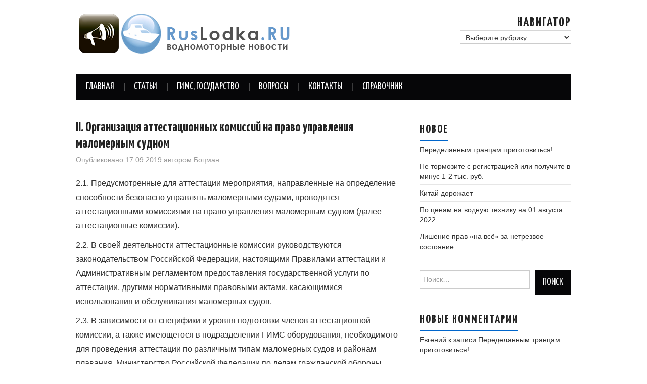

--- FILE ---
content_type: text/html; charset=UTF-8
request_url: https://ruslodka.ru/zakon/gimsdocs/pravila-attestatsii/2390.html
body_size: 12844
content:
<!DOCTYPE html>
<html lang="ru-RU">
<head>

<meta charset="UTF-8">
<meta name="viewport" content="width=device-width">

<link rel="profile" href="http://gmpg.org/xfn/11">
<link rel="pingback" href="https://ruslodka.ru/xmlrpc.php">

	<title>II. Организация аттестационных комиссий на право управления маломерным судном &#8212; Русская Лодка</title>
<meta name='robots' content='max-image-preview:large' />
	<style>img:is([sizes="auto" i], [sizes^="auto," i]) { contain-intrinsic-size: 3000px 1500px }</style>
	<link rel='dns-prefetch' href='//fonts.googleapis.com' />
<link rel="alternate" type="application/rss+xml" title="Русская Лодка &raquo; Лента" href="https://ruslodka.ru/feed" />
<link rel="alternate" type="application/rss+xml" title="Русская Лодка &raquo; Лента комментариев" href="https://ruslodka.ru/comments/feed" />
<link rel='stylesheet' id='wp-block-library-css' href='https://ruslodka.ru/wp-includes/css/dist/block-library/style.min.css?ver=6.8.1' type='text/css' media='all' />
<style id='classic-theme-styles-inline-css' type='text/css'>
/*! This file is auto-generated */
.wp-block-button__link{color:#fff;background-color:#32373c;border-radius:9999px;box-shadow:none;text-decoration:none;padding:calc(.667em + 2px) calc(1.333em + 2px);font-size:1.125em}.wp-block-file__button{background:#32373c;color:#fff;text-decoration:none}
</style>
<link rel='stylesheet' id='quads-style-css-css' href='https://ruslodka.ru/wp-content/plugins/quick-adsense-reloaded/includes/gutenberg/dist/blocks.style.build.css?ver=2.0.92' type='text/css' media='all' />
<style id='global-styles-inline-css' type='text/css'>
:root{--wp--preset--aspect-ratio--square: 1;--wp--preset--aspect-ratio--4-3: 4/3;--wp--preset--aspect-ratio--3-4: 3/4;--wp--preset--aspect-ratio--3-2: 3/2;--wp--preset--aspect-ratio--2-3: 2/3;--wp--preset--aspect-ratio--16-9: 16/9;--wp--preset--aspect-ratio--9-16: 9/16;--wp--preset--color--black: #000000;--wp--preset--color--cyan-bluish-gray: #abb8c3;--wp--preset--color--white: #ffffff;--wp--preset--color--pale-pink: #f78da7;--wp--preset--color--vivid-red: #cf2e2e;--wp--preset--color--luminous-vivid-orange: #ff6900;--wp--preset--color--luminous-vivid-amber: #fcb900;--wp--preset--color--light-green-cyan: #7bdcb5;--wp--preset--color--vivid-green-cyan: #00d084;--wp--preset--color--pale-cyan-blue: #8ed1fc;--wp--preset--color--vivid-cyan-blue: #0693e3;--wp--preset--color--vivid-purple: #9b51e0;--wp--preset--gradient--vivid-cyan-blue-to-vivid-purple: linear-gradient(135deg,rgba(6,147,227,1) 0%,rgb(155,81,224) 100%);--wp--preset--gradient--light-green-cyan-to-vivid-green-cyan: linear-gradient(135deg,rgb(122,220,180) 0%,rgb(0,208,130) 100%);--wp--preset--gradient--luminous-vivid-amber-to-luminous-vivid-orange: linear-gradient(135deg,rgba(252,185,0,1) 0%,rgba(255,105,0,1) 100%);--wp--preset--gradient--luminous-vivid-orange-to-vivid-red: linear-gradient(135deg,rgba(255,105,0,1) 0%,rgb(207,46,46) 100%);--wp--preset--gradient--very-light-gray-to-cyan-bluish-gray: linear-gradient(135deg,rgb(238,238,238) 0%,rgb(169,184,195) 100%);--wp--preset--gradient--cool-to-warm-spectrum: linear-gradient(135deg,rgb(74,234,220) 0%,rgb(151,120,209) 20%,rgb(207,42,186) 40%,rgb(238,44,130) 60%,rgb(251,105,98) 80%,rgb(254,248,76) 100%);--wp--preset--gradient--blush-light-purple: linear-gradient(135deg,rgb(255,206,236) 0%,rgb(152,150,240) 100%);--wp--preset--gradient--blush-bordeaux: linear-gradient(135deg,rgb(254,205,165) 0%,rgb(254,45,45) 50%,rgb(107,0,62) 100%);--wp--preset--gradient--luminous-dusk: linear-gradient(135deg,rgb(255,203,112) 0%,rgb(199,81,192) 50%,rgb(65,88,208) 100%);--wp--preset--gradient--pale-ocean: linear-gradient(135deg,rgb(255,245,203) 0%,rgb(182,227,212) 50%,rgb(51,167,181) 100%);--wp--preset--gradient--electric-grass: linear-gradient(135deg,rgb(202,248,128) 0%,rgb(113,206,126) 100%);--wp--preset--gradient--midnight: linear-gradient(135deg,rgb(2,3,129) 0%,rgb(40,116,252) 100%);--wp--preset--font-size--small: 13px;--wp--preset--font-size--medium: 20px;--wp--preset--font-size--large: 36px;--wp--preset--font-size--x-large: 42px;--wp--preset--spacing--20: 0.44rem;--wp--preset--spacing--30: 0.67rem;--wp--preset--spacing--40: 1rem;--wp--preset--spacing--50: 1.5rem;--wp--preset--spacing--60: 2.25rem;--wp--preset--spacing--70: 3.38rem;--wp--preset--spacing--80: 5.06rem;--wp--preset--shadow--natural: 6px 6px 9px rgba(0, 0, 0, 0.2);--wp--preset--shadow--deep: 12px 12px 50px rgba(0, 0, 0, 0.4);--wp--preset--shadow--sharp: 6px 6px 0px rgba(0, 0, 0, 0.2);--wp--preset--shadow--outlined: 6px 6px 0px -3px rgba(255, 255, 255, 1), 6px 6px rgba(0, 0, 0, 1);--wp--preset--shadow--crisp: 6px 6px 0px rgba(0, 0, 0, 1);}:where(.is-layout-flex){gap: 0.5em;}:where(.is-layout-grid){gap: 0.5em;}body .is-layout-flex{display: flex;}.is-layout-flex{flex-wrap: wrap;align-items: center;}.is-layout-flex > :is(*, div){margin: 0;}body .is-layout-grid{display: grid;}.is-layout-grid > :is(*, div){margin: 0;}:where(.wp-block-columns.is-layout-flex){gap: 2em;}:where(.wp-block-columns.is-layout-grid){gap: 2em;}:where(.wp-block-post-template.is-layout-flex){gap: 1.25em;}:where(.wp-block-post-template.is-layout-grid){gap: 1.25em;}.has-black-color{color: var(--wp--preset--color--black) !important;}.has-cyan-bluish-gray-color{color: var(--wp--preset--color--cyan-bluish-gray) !important;}.has-white-color{color: var(--wp--preset--color--white) !important;}.has-pale-pink-color{color: var(--wp--preset--color--pale-pink) !important;}.has-vivid-red-color{color: var(--wp--preset--color--vivid-red) !important;}.has-luminous-vivid-orange-color{color: var(--wp--preset--color--luminous-vivid-orange) !important;}.has-luminous-vivid-amber-color{color: var(--wp--preset--color--luminous-vivid-amber) !important;}.has-light-green-cyan-color{color: var(--wp--preset--color--light-green-cyan) !important;}.has-vivid-green-cyan-color{color: var(--wp--preset--color--vivid-green-cyan) !important;}.has-pale-cyan-blue-color{color: var(--wp--preset--color--pale-cyan-blue) !important;}.has-vivid-cyan-blue-color{color: var(--wp--preset--color--vivid-cyan-blue) !important;}.has-vivid-purple-color{color: var(--wp--preset--color--vivid-purple) !important;}.has-black-background-color{background-color: var(--wp--preset--color--black) !important;}.has-cyan-bluish-gray-background-color{background-color: var(--wp--preset--color--cyan-bluish-gray) !important;}.has-white-background-color{background-color: var(--wp--preset--color--white) !important;}.has-pale-pink-background-color{background-color: var(--wp--preset--color--pale-pink) !important;}.has-vivid-red-background-color{background-color: var(--wp--preset--color--vivid-red) !important;}.has-luminous-vivid-orange-background-color{background-color: var(--wp--preset--color--luminous-vivid-orange) !important;}.has-luminous-vivid-amber-background-color{background-color: var(--wp--preset--color--luminous-vivid-amber) !important;}.has-light-green-cyan-background-color{background-color: var(--wp--preset--color--light-green-cyan) !important;}.has-vivid-green-cyan-background-color{background-color: var(--wp--preset--color--vivid-green-cyan) !important;}.has-pale-cyan-blue-background-color{background-color: var(--wp--preset--color--pale-cyan-blue) !important;}.has-vivid-cyan-blue-background-color{background-color: var(--wp--preset--color--vivid-cyan-blue) !important;}.has-vivid-purple-background-color{background-color: var(--wp--preset--color--vivid-purple) !important;}.has-black-border-color{border-color: var(--wp--preset--color--black) !important;}.has-cyan-bluish-gray-border-color{border-color: var(--wp--preset--color--cyan-bluish-gray) !important;}.has-white-border-color{border-color: var(--wp--preset--color--white) !important;}.has-pale-pink-border-color{border-color: var(--wp--preset--color--pale-pink) !important;}.has-vivid-red-border-color{border-color: var(--wp--preset--color--vivid-red) !important;}.has-luminous-vivid-orange-border-color{border-color: var(--wp--preset--color--luminous-vivid-orange) !important;}.has-luminous-vivid-amber-border-color{border-color: var(--wp--preset--color--luminous-vivid-amber) !important;}.has-light-green-cyan-border-color{border-color: var(--wp--preset--color--light-green-cyan) !important;}.has-vivid-green-cyan-border-color{border-color: var(--wp--preset--color--vivid-green-cyan) !important;}.has-pale-cyan-blue-border-color{border-color: var(--wp--preset--color--pale-cyan-blue) !important;}.has-vivid-cyan-blue-border-color{border-color: var(--wp--preset--color--vivid-cyan-blue) !important;}.has-vivid-purple-border-color{border-color: var(--wp--preset--color--vivid-purple) !important;}.has-vivid-cyan-blue-to-vivid-purple-gradient-background{background: var(--wp--preset--gradient--vivid-cyan-blue-to-vivid-purple) !important;}.has-light-green-cyan-to-vivid-green-cyan-gradient-background{background: var(--wp--preset--gradient--light-green-cyan-to-vivid-green-cyan) !important;}.has-luminous-vivid-amber-to-luminous-vivid-orange-gradient-background{background: var(--wp--preset--gradient--luminous-vivid-amber-to-luminous-vivid-orange) !important;}.has-luminous-vivid-orange-to-vivid-red-gradient-background{background: var(--wp--preset--gradient--luminous-vivid-orange-to-vivid-red) !important;}.has-very-light-gray-to-cyan-bluish-gray-gradient-background{background: var(--wp--preset--gradient--very-light-gray-to-cyan-bluish-gray) !important;}.has-cool-to-warm-spectrum-gradient-background{background: var(--wp--preset--gradient--cool-to-warm-spectrum) !important;}.has-blush-light-purple-gradient-background{background: var(--wp--preset--gradient--blush-light-purple) !important;}.has-blush-bordeaux-gradient-background{background: var(--wp--preset--gradient--blush-bordeaux) !important;}.has-luminous-dusk-gradient-background{background: var(--wp--preset--gradient--luminous-dusk) !important;}.has-pale-ocean-gradient-background{background: var(--wp--preset--gradient--pale-ocean) !important;}.has-electric-grass-gradient-background{background: var(--wp--preset--gradient--electric-grass) !important;}.has-midnight-gradient-background{background: var(--wp--preset--gradient--midnight) !important;}.has-small-font-size{font-size: var(--wp--preset--font-size--small) !important;}.has-medium-font-size{font-size: var(--wp--preset--font-size--medium) !important;}.has-large-font-size{font-size: var(--wp--preset--font-size--large) !important;}.has-x-large-font-size{font-size: var(--wp--preset--font-size--x-large) !important;}
:where(.wp-block-post-template.is-layout-flex){gap: 1.25em;}:where(.wp-block-post-template.is-layout-grid){gap: 1.25em;}
:where(.wp-block-columns.is-layout-flex){gap: 2em;}:where(.wp-block-columns.is-layout-grid){gap: 2em;}
:root :where(.wp-block-pullquote){font-size: 1.5em;line-height: 1.6;}
</style>
<link rel='stylesheet' id='ez-toc-css' href='https://ruslodka.ru/wp-content/plugins/easy-table-of-contents/assets/css/screen.min.css?ver=2.0.74' type='text/css' media='all' />
<style id='ez-toc-inline-css' type='text/css'>
div#ez-toc-container .ez-toc-title {font-size: 120%;}div#ez-toc-container .ez-toc-title {font-weight: 500;}div#ez-toc-container ul li , div#ez-toc-container ul li a {font-size: 95%;}div#ez-toc-container ul li , div#ez-toc-container ul li a {font-weight: 500;}div#ez-toc-container nav ul ul li {font-size: 90%;}div#ez-toc-container {background: #fff;border: 1px solid #ddd;width: 95%;}div#ez-toc-container p.ez-toc-title , #ez-toc-container .ez_toc_custom_title_icon , #ez-toc-container .ez_toc_custom_toc_icon {color: #999;}div#ez-toc-container ul.ez-toc-list a {color: #1e73be;}div#ez-toc-container ul.ez-toc-list a:hover {color: #dd3333;}div#ez-toc-container ul.ez-toc-list a:visited {color: #1e73be;}
</style>
<link rel='stylesheet' id='athemes-headings-fonts-css' href='//fonts.googleapis.com/css?family=Yanone+Kaffeesatz%3A200%2C300%2C400%2C700&#038;ver=6.8.1' type='text/css' media='all' />
<link rel='stylesheet' id='athemes-glyphs-css' href='https://ruslodka.ru/wp-content/themes/hiero/css/athemes-glyphs.css?ver=6.8.1' type='text/css' media='all' />
<link rel='stylesheet' id='athemes-bootstrap-css' href='https://ruslodka.ru/wp-content/themes/hiero/css/bootstrap.min.css?ver=6.8.1' type='text/css' media='all' />
<link rel='stylesheet' id='athemes-style-css' href='https://ruslodka.ru/wp-content/themes/hiero/style.css?ver=6.8.1' type='text/css' media='all' />
<style id='athemes-style-inline-css' type='text/css'>
.site-title a { color: ; }
.site-description { color: ; }
.entry-title, .entry-title a { color: ; }
body { color: ; }

</style>
<style id='akismet-widget-style-inline-css' type='text/css'>

			.a-stats {
				--akismet-color-mid-green: #357b49;
				--akismet-color-white: #fff;
				--akismet-color-light-grey: #f6f7f7;

				max-width: 350px;
				width: auto;
			}

			.a-stats * {
				all: unset;
				box-sizing: border-box;
			}

			.a-stats strong {
				font-weight: 600;
			}

			.a-stats a.a-stats__link,
			.a-stats a.a-stats__link:visited,
			.a-stats a.a-stats__link:active {
				background: var(--akismet-color-mid-green);
				border: none;
				box-shadow: none;
				border-radius: 8px;
				color: var(--akismet-color-white);
				cursor: pointer;
				display: block;
				font-family: -apple-system, BlinkMacSystemFont, 'Segoe UI', 'Roboto', 'Oxygen-Sans', 'Ubuntu', 'Cantarell', 'Helvetica Neue', sans-serif;
				font-weight: 500;
				padding: 12px;
				text-align: center;
				text-decoration: none;
				transition: all 0.2s ease;
			}

			/* Extra specificity to deal with TwentyTwentyOne focus style */
			.widget .a-stats a.a-stats__link:focus {
				background: var(--akismet-color-mid-green);
				color: var(--akismet-color-white);
				text-decoration: none;
			}

			.a-stats a.a-stats__link:hover {
				filter: brightness(110%);
				box-shadow: 0 4px 12px rgba(0, 0, 0, 0.06), 0 0 2px rgba(0, 0, 0, 0.16);
			}

			.a-stats .count {
				color: var(--akismet-color-white);
				display: block;
				font-size: 1.5em;
				line-height: 1.4;
				padding: 0 13px;
				white-space: nowrap;
			}
		
</style>
<style id='quads-styles-inline-css' type='text/css'>

    .quads-location ins.adsbygoogle {
        background: transparent !important;
    }.quads-location .quads_rotator_img{ opacity:1 !important;}
    .quads.quads_ad_container { display: grid; grid-template-columns: auto; grid-gap: 10px; padding: 10px; }
    .grid_image{animation: fadeIn 0.5s;-webkit-animation: fadeIn 0.5s;-moz-animation: fadeIn 0.5s;
        -o-animation: fadeIn 0.5s;-ms-animation: fadeIn 0.5s;}
    .quads-ad-label { font-size: 12px; text-align: center; color: #333;}
    .quads_click_impression { display: none;} .quads-location, .quads-ads-space{max-width:100%;} @media only screen and (max-width: 480px) { .quads-ads-space, .penci-builder-element .quads-ads-space{max-width:340px;}}
</style>
<script type="text/javascript" src="https://ruslodka.ru/wp-includes/js/jquery/jquery.min.js?ver=3.7.1" id="jquery-core-js"></script>
<script type="text/javascript" src="https://ruslodka.ru/wp-includes/js/jquery/jquery-migrate.min.js?ver=3.4.1" id="jquery-migrate-js"></script>
<script type="text/javascript" src="https://ruslodka.ru/wp-content/themes/hiero/js/bootstrap.min.js?ver=6.8.1" id="athemes-bootstrap-js-js"></script>
<script type="text/javascript" src="https://ruslodka.ru/wp-content/themes/hiero/js/superfish.js?ver=6.8.1" id="athemes-superfish-js"></script>
<script type="text/javascript" src="https://ruslodka.ru/wp-content/themes/hiero/js/supersubs.js?ver=6.8.1" id="athemes-supersubs-js"></script>
<script type="text/javascript" src="https://ruslodka.ru/wp-content/themes/hiero/js/settings.js?ver=6.8.1" id="athemes-settings-js"></script>
<link rel="https://api.w.org/" href="https://ruslodka.ru/wp-json/" /><link rel="alternate" title="JSON" type="application/json" href="https://ruslodka.ru/wp-json/wp/v2/posts/2390" /><link rel="EditURI" type="application/rsd+xml" title="RSD" href="https://ruslodka.ru/xmlrpc.php?rsd" />
<meta name="generator" content="WordPress 6.8.1" />
<link rel="canonical" href="https://ruslodka.ru/zakon/gimsdocs/pravila-attestatsii/2390.html" />
<link rel='shortlink' href='https://ruslodka.ru/?p=2390' />
<link rel="alternate" title="oEmbed (JSON)" type="application/json+oembed" href="https://ruslodka.ru/wp-json/oembed/1.0/embed?url=https%3A%2F%2Fruslodka.ru%2Fzakon%2Fgimsdocs%2Fpravila-attestatsii%2F2390.html" />
<link rel="alternate" title="oEmbed (XML)" type="text/xml+oembed" href="https://ruslodka.ru/wp-json/oembed/1.0/embed?url=https%3A%2F%2Fruslodka.ru%2Fzakon%2Fgimsdocs%2Fpravila-attestatsii%2F2390.html&#038;format=xml" />
<script>document.cookie = 'quads_browser_width='+screen.width;</script><!--[if lt IE 9]>
<script src="https://ruslodka.ru/wp-content/themes/hiero/js/html5shiv.js"></script>
<![endif]-->
<style type="text/css">.recentcomments a{display:inline !important;padding:0 !important;margin:0 !important;}</style></head>

<body class="wp-singular post-template-default single single-post postid-2390 single-format-standard wp-theme-hiero">
		<header id="masthead" class="site-header" role="banner">
		<div class="clearfix container">
			<div class="site-branding">
									<a href="https://ruslodka.ru/" title="Русская Лодка"><img src="https://ruslodka.ru/wp-content/uploads/2022/07/logo.png" alt="Русская Лодка" /></a>
							<!-- .site-branding --></div>

			<div id="categories-4" class="widget widget_categories"><h3 class="widget-title">навигатор</h3><form action="https://ruslodka.ru" method="get"><label class="screen-reader-text" for="cat">навигатор</label><select  name='cat' id='cat' class='postform'>
	<option value='-1'>Выберите рубрику</option>
	<option class="level-0" value="48">ГИМС, государство</option>
	<option class="level-1" value="79">&nbsp;&nbsp;&nbsp;Административная ответственность, штрафы</option>
	<option class="level-1" value="81">&nbsp;&nbsp;&nbsp;Новости законодательства</option>
	<option class="level-1" value="53">&nbsp;&nbsp;&nbsp;Регистрация лодок и катеров</option>
	<option class="level-1" value="57">&nbsp;&nbsp;&nbsp;Транспортный налог</option>
	<option class="level-2" value="109">&nbsp;&nbsp;&nbsp;&nbsp;&nbsp;&nbsp;Транспортный налог на водную технику за 2020 год</option>
	<option class="level-1" value="87">&nbsp;&nbsp;&nbsp;Юридические вопросы</option>
	<option class="level-0" value="92">Законодательство</option>
	<option class="level-1" value="98">&nbsp;&nbsp;&nbsp;Кодекс внутреннего водного транспорта Российской Федерации</option>
	<option class="level-1" value="93">&nbsp;&nbsp;&nbsp;Нормативные документы, регламентирующие деятельность ГИМС</option>
	<option class="level-2" value="101">&nbsp;&nbsp;&nbsp;&nbsp;&nbsp;&nbsp;Административный регламент МЧС РФ по надзору за пользованием маломерными судами и базами</option>
	<option class="level-2" value="102">&nbsp;&nbsp;&nbsp;&nbsp;&nbsp;&nbsp;Административный регламент МЧС РФ предоставления государственной услуги по освидетельствованию маломерных судов</option>
	<option class="level-2" value="94">&nbsp;&nbsp;&nbsp;&nbsp;&nbsp;&nbsp;Административный регламент МЧС РФ предоставления госуслуги по государственной регистрации маломерных судов.</option>
	<option class="level-2" value="103">&nbsp;&nbsp;&nbsp;&nbsp;&nbsp;&nbsp;Административный регламент по аттестации на право управления маломерными судами, поднадзорными ГИМС</option>
	<option class="level-2" value="100">&nbsp;&nbsp;&nbsp;&nbsp;&nbsp;&nbsp;Правила аттестации на право управления маломерными судами, поднадзорными Государственной инспекции по маломерным судам МЧС России</option>
	<option class="level-2" value="97">&nbsp;&nbsp;&nbsp;&nbsp;&nbsp;&nbsp;Правила государственной регистрации маломерных судов</option>
	<option class="level-2" value="95">&nbsp;&nbsp;&nbsp;&nbsp;&nbsp;&nbsp;Приложения к административному регламенту регистрации маломерных судов</option>
	<option class="level-1" value="96">&nbsp;&nbsp;&nbsp;Отдельные положения нормативно-правовых актов</option>
	<option class="level-1" value="99">&nbsp;&nbsp;&nbsp;Письма и прочие документы ГИМС</option>
	<option class="level-1" value="104">&nbsp;&nbsp;&nbsp;Правила плавания судов по внутренним водным путям</option>
	<option class="level-1" value="105">&nbsp;&nbsp;&nbsp;Прочие НПА и документы</option>
	<option class="level-0" value="74">Курсы валют</option>
	<option class="level-0" value="52">Лодочные моторы</option>
	<option class="level-1" value="84">&nbsp;&nbsp;&nbsp;Моторы Suzuki</option>
	<option class="level-2" value="85">&nbsp;&nbsp;&nbsp;&nbsp;&nbsp;&nbsp;Моторы Suzuki 2-15 л.с.</option>
	<option class="level-1" value="54">&nbsp;&nbsp;&nbsp;Моторы Yamaha</option>
	<option class="level-2" value="75">&nbsp;&nbsp;&nbsp;&nbsp;&nbsp;&nbsp;Моторы Yamaha 15-30 л.с.</option>
	<option class="level-2" value="80">&nbsp;&nbsp;&nbsp;&nbsp;&nbsp;&nbsp;Моторы Yamaha 2-15 л.с.</option>
	<option class="level-2" value="55">&nbsp;&nbsp;&nbsp;&nbsp;&nbsp;&nbsp;Моторы Yamaha 40-60 л.с.</option>
	<option class="level-0" value="16">Моторные лодки</option>
	<option class="level-1" value="88">&nbsp;&nbsp;&nbsp;Лодки РИБ</option>
	<option class="level-1" value="51">&nbsp;&nbsp;&nbsp;Советские лодки</option>
	<option class="level-0" value="14">Новости</option>
	<option class="level-0" value="69">Новости производителей</option>
	<option class="level-0" value="110">Справочник судоводителя</option>
	<option class="level-1" value="113">&nbsp;&nbsp;&nbsp;Документы</option>
	<option class="level-1" value="111">&nbsp;&nbsp;&nbsp;Терминология</option>
	<option class="level-2" value="112">&nbsp;&nbsp;&nbsp;&nbsp;&nbsp;&nbsp;Терминология по маломерным судам</option>
	<option class="level-0" value="15">Статьи</option>
	<option class="level-0" value="114">Цены</option>
</select>
</form><script type="text/javascript">
/* <![CDATA[ */

(function() {
	var dropdown = document.getElementById( "cat" );
	function onCatChange() {
		if ( dropdown.options[ dropdown.selectedIndex ].value > 0 ) {
			dropdown.parentNode.submit();
		}
	}
	dropdown.onchange = onCatChange;
})();

/* ]]> */
</script>
</div>
			<nav id="main-navigation" class="main-navigation" role="navigation">
				<a href="#main-navigation" class="nav-open">Menu</a>
				<a href="#" class="nav-close">Close</a>
				<div class="clearfix sf-menu"><ul id="menu-menyu" class="menu"><li id="menu-item-158" class="menu-item menu-item-type-custom menu-item-object-custom menu-item-home menu-item-158"><a href="http://ruslodka.ru/">Главная</a></li>
<li id="menu-item-161" class="menu-item menu-item-type-taxonomy menu-item-object-category menu-item-161"><a href="https://ruslodka.ru/./blog">Статьи</a></li>
<li id="menu-item-313" class="menu-item menu-item-type-taxonomy menu-item-object-category menu-item-313"><a href="https://ruslodka.ru/./gims">ГИМС, государство</a></li>
<li id="menu-item-320" class="menu-item menu-item-type-custom menu-item-object-custom menu-item-320"><a href="http://otvet.ruslodka.ru/">Вопросы</a></li>
<li id="menu-item-1060" class="menu-item menu-item-type-post_type menu-item-object-page menu-item-1060"><a href="https://ruslodka.ru/contact">Контакты</a></li>
<li id="menu-item-2082" class="menu-item menu-item-type-custom menu-item-object-custom menu-item-2082"><a href="/wiki/%D0%A1%D0%BF%D1%80%D0%B0%D0%B2%D0%BE%D1%87%D0%BD%D0%B8%D0%BA_%D1%80%D1%83%D0%BB%D0%B5%D0%B2%D0%BE%D0%B3%D0%BE" title="Справочник рулевого">Справочник</a></li>
</ul></div>			<!-- #main-navigation --></nav>
		</div>
	<!-- #masthead --></header>

	<div id="main" class="site-main">
		<div class="clearfix container">

	<div id="primary" class="content-area">
		<div id="content" class="site-content" role="main">

		
			
<article id="post-2390" class="clearfix post-2390 post type-post status-publish format-standard hentry category-pravila-attestatsii">
	<header class="entry-header">
		
		<h1 class="entry-title">II. Организация аттестационных комиссий на право управления маломерным судном</h1>

		<div class="entry-meta">
			<span class="posted-on">Опубликовано <a href="https://ruslodka.ru/zakon/gimsdocs/pravila-attestatsii/2390.html" title="00:14" rel="bookmark"><time class="entry-date published updated" datetime="2019-09-17T00:14:46+04:00">17.09.2019</time></a></span><span class="byline"> автором <span class="author vcard"><a class="url fn n" href="https://ruslodka.ru/author/rl-master" title="Посмотреть все записи автора Боцман">Боцман</a></span></span>		<!-- .entry-meta --></div>
	<!-- .entry-header --></header>

			

	<div class="clearfix entry-content">
		<p>2.1. Предусмотренные для аттестации мероприятия, направленные на определение способности безопасно управлять маломерными судами, проводятся аттестационными комиссиями на право управления маломерным судном (далее &#8212; аттестационные комиссии).</p>
<p>2.2. В своей деятельности аттестационные комиссии руководствуются законодательством Российской Федерации, настоящими Правилами аттестации и Административным регламентом предоставления государственной услуги по аттестации, другими нормативными правовыми актами, касающимися использования и обслуживания маломерных судов.</p>
<p>2.3. В зависимости от специфики и уровня подготовки членов аттестационной комиссии, а также имеющегося в подразделении ГИМС оборудования, необходимого для проведения аттестации по различным типам маломерных судов и районам плавания, Министерство Российской Федерации по делам гражданской обороны, чрезвычайным ситуациям и ликвидации последствий стихийных бедствий (далее &#8212; МЧС России) ежегодно до 1 декабря определяет подразделения ГИМС для проведения аттестации по конкретным типам маломерных судов и районам плавания.</p>
<p>2.4. Аттестационные комиссии формируются на постоянной основе ежегодно до 25 декабря приказом начальника главного управления МЧС России по соответствующему субъекту Российской Федерации по представлению главного государственного инспектора по маломерным судам субъекта Российской Федерации.</p>
<p>2.5. В зависимости от объема работы по аттестации в аттестационную комиссию включается от пяти до десяти человек.</p>
<p>Аттестационная комиссия состоит из председателя аттестационной комиссии, заместителя председателя аттестационной комиссии, членов аттестационной комиссии и секретаря аттестационной комиссии.</p>
<p>2.6. Председателем аттестационной комиссии назначается руководитель подразделения ГИМС.</p>
<p>Председатель аттестационной комиссии организует работу аттестационной комиссии, руководит проведением аттестации и является ответственным за полноту и качество аттестации.</p>
<p>2.7. Заместителем председателя аттестационной комиссии назначается заместитель руководителя подразделения ГИМС или наиболее подготовленный государственный инспектор по маломерным судам подразделения ГИМС.</p>
<p>В случае отсутствия председателя аттестационной комиссии его обязанности выполняет заместитель председателя аттестационной комиссии.</p>
<p>2.8. В аттестационную комиссию включаются:</p>
<p>государственные инспекторы по маломерным судам (далее &#8212; инспекторы), имеющие документально подтвержденный уровень теоретических знаний и (или) практических навыков, обеспечивающих необходимую компетентность по всему кругу вопросов, для проверки которых их планируется использовать;</p>
<p>представитель главного управления МЧС России по субъекту Российской Федерации.</p>
<p>В состав аттестационной комиссии также могут включаться специалисты морского или (и) водного транспорта с опытом управления маломерными судами, имеющие высшее или среднее профессиональное образование соответствующего профиля по кругу проверяемых вопросов.</p>
<p>Не допускается включение в аттестационную комиссию для проверки практических навыков инспектора, если он не имеет документального подтверждения права управления маломерным судном в соответствии с заявленными для проверки типами маломерных судов и районами плавания.</p>
<p>В случае включения в состав аттестационной комиссии преподавателей организации, осуществляющей подготовку для управления маломерным судном, эти преподаватели не принимают участия в аттестации лиц, которых они обучали.</p>
<p>2.9. Один из членов аттестационной комиссии назначается секретарем аттестационной комиссии. Для этого в состав аттестационной комиссии включается должностное лицо подразделения ГИМС, подготовленное к работе с документами для аттестации, в том числе в системе электронного документооборота.</p>
<p>2.10. По ходатайству общественных объединений в работе аттестационной комиссии принимают участие их представители на правах наблюдателя, имеющего право совещательного голоса. С этой целью общественные объединения подают на очередной год до 15 декабря текущего года главному государственному инспектору по маломерным судам соответствующего субъекта Российской Федерации данные своего представителя для включения его в состав аттестационной комиссии.</p>

			<!-- .entry-content --></div>

	<footer class="entry-meta entry-footer">
		<span class="cat-links"><i class="ico-folder"></i> <a href="https://ruslodka.ru/./zakon/gimsdocs/pravila-attestatsii" rel="category tag">Правила аттестации на право управления маломерными судами, поднадзорными Государственной инспекции по маломерным судам МЧС России</a></span>	<!-- .entry-meta --></footer>
<!-- #post-2390 --></article>

							<div class="clearfix author-info">
					<div class="author-photo"></div>
					<div class="author-content">
						<h3>Боцман</h3>
						<p></p>
						<div class="author-links">
							<a href="https://ruslodka.ru/author/rl-master" rel="me">More Posts</a>

							
							
													</div>
					</div>
				<!-- .author-info --></div>
			
				<nav role="navigation" id="nav-below" class="post-navigation">
		<h1 class="screen-reader-text">Навигация по записям</h1>

	
		<div class="nav-previous"><a href="https://ruslodka.ru/zakon/gimsdocs/pravila-attestatsii/2389.html" rel="prev"><span class="meta-nav"><i class="ico-left-open"></i></span> III. Содержание аттестации</a></div>		<div class="nav-next"><a href="https://ruslodka.ru/zakon/gimsdocs/pravila-attestatsii/2391.html" rel="next">I. Общие положения <span class="meta-nav"><i class="ico-right-open"></i></span></a></div>
	
	</nav><!-- #nav-below -->
	
			
		
		</div><!-- #content -->
	</div><!-- #primary -->

<div id="widget-area-2" class="site-sidebar widget-area" role="complementary">
	
		<aside id="recent-posts-2" class="widget widget_recent_entries">
		<h3 class="widget-title"><span>Новое</span></h3>
		<ul>
											<li>
					<a href="https://ruslodka.ru/blog/2601.html">Переделанным транцам приготовиться!</a>
									</li>
											<li>
					<a href="https://ruslodka.ru/gims/koap/2600.html">Не тормозите с регистрацией или получите в минус 1-2 тыс. руб.</a>
									</li>
											<li>
					<a href="https://ruslodka.ru/prices/2596.html">Китай дорожает</a>
									</li>
											<li>
					<a href="https://ruslodka.ru/prices/2593.html">По ценам на водную технику на 01 августа 2022</a>
									</li>
											<li>
					<a href="https://ruslodka.ru/zakon/2590.html">Лишение прав &#171;на всё&#187; за нетрезвое состояние</a>
									</li>
					</ul>

		</aside><aside id="search-2" class="widget widget_search"><form role="search" method="get" class="search-form" action="https://ruslodka.ru/">
	<label>
		<span class="screen-reader-text">Найти:</span>
		<input type="search" class="search-field" placeholder="Поиск&hellip;" value="" name="s" title="Найти:">
	</label>
	<input type="submit" class="search-submit" value="Поиск">
</form>
</aside><aside id="recent-comments-2" class="widget widget_recent_comments"><h3 class="widget-title"><span>Новые комментарии</span></h3><ul id="recentcomments"><li class="recentcomments"><span class="comment-author-link">Евгений</span> к записи <a href="https://ruslodka.ru/blog/2601.html#comment-35234">Переделанным транцам приготовиться!</a></li><li class="recentcomments"><span class="comment-author-link">владимир</span> к записи <a href="https://ruslodka.ru/lodochnye-motory/yamaha/y40-60/730.html#comment-35226">Мотор Yamaha 40XWS &#8212; продвинутый японовихрь</a></li><li class="recentcomments"><span class="comment-author-link">Сергей Евгеньевич</span> к записи <a href="https://ruslodka.ru/blog/1401.html#comment-35221">Штрафстоянки для лодок и катеров: проблемы и решения</a></li><li class="recentcomments"><span class="comment-author-link">Ирина</span> к записи <a href="https://ruslodka.ru/gims/yuridicheskie-voprosy/1923.html#comment-35179">Вопросы государственной регистрации лодки без документов</a></li><li class="recentcomments"><span class="comment-author-link">Дамир</span> к записи <a href="https://ruslodka.ru/boats/1497.html#comment-35177">Беркут S-HardTop &#8212; полурубка в 4,3м</a></li></ul></aside><aside id="text-2" class="widget widget_text"><h3 class="widget-title"><span>Объявления</span></h3>			<div class="textwidget"><!-- Yandex.RTB R-A-243401-1 -->
<div id="yandex_rtb_R-A-243401-1"></div>
<script type="text/javascript">
    (function(w, d, n, s, t) {
        w[n] = w[n] || [];
        w[n].push(function() {
            Ya.Context.AdvManager.render({
                blockId: "R-A-243401-1",
                renderTo: "yandex_rtb_R-A-243401-1",
                async: true
            });
        });
        t = d.getElementsByTagName("script")[0];
        s = d.createElement("script");
        s.type = "text/javascript";
        s.src = "//an.yandex.ru/system/context.js";
        s.async = true;
        t.parentNode.insertBefore(s, t);
    })(this, this.document, "yandexContextAsyncCallbacks");
</script></div>
		</aside><aside id="text-3" class="widget widget_text"><h3 class="widget-title"><span>Соцсети</span></h3>			<div class="textwidget"><p><a href="https://vk.com/ruslodka" target="_blank" rel="noopener noreferrer">Русская Лодка ВКонтакте</a><br />
<a href="https://t.me/RusLodkaRu" target="_blank" rel="noopener">Наш Телеграм-канал</a></p>
</div>
		</aside><!-- #widget-area-2 --></div>		</div>
	<!-- #main --></div>

	

	<footer id="colophon" class="site-footer" role="contentinfo">
		<div class="clearfix container">
			<div class="site-info">
				&copy; 2026 Русская Лодка. All rights reserved.
			</div><!-- .site-info -->

			<div class="site-credit">
				<a href="https://athemes.com/theme/hiero/" rel="nofollow">Hiero</a> by aThemes
			</div><!-- .site-credit -->
		</div>
	<!-- #colophon --></footer>

<script type="speculationrules">
{"prefetch":[{"source":"document","where":{"and":[{"href_matches":"\/*"},{"not":{"href_matches":["\/wp-*.php","\/wp-admin\/*","\/wp-content\/uploads\/*","\/wp-content\/*","\/wp-content\/plugins\/*","\/wp-content\/themes\/hiero\/*","\/*\\?(.+)"]}},{"not":{"selector_matches":"a[rel~=\"nofollow\"]"}},{"not":{"selector_matches":".no-prefetch, .no-prefetch a"}}]},"eagerness":"conservative"}]}
</script>
<script type="text/javascript" src="https://ruslodka.ru/wp-content/plugins/quick-adsense-reloaded/assets/js/ads.js?ver=2.0.92" id="quads-ads-js"></script>

</body>
</html>
